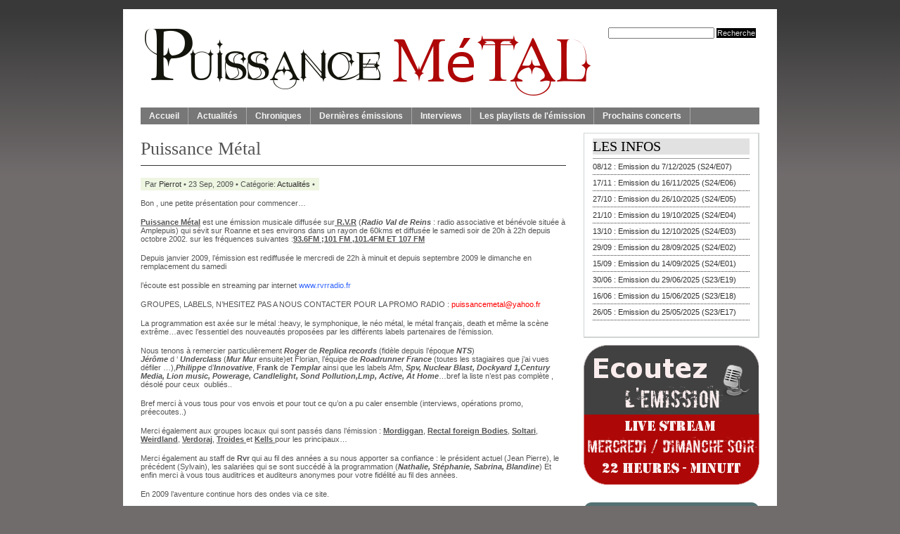

--- FILE ---
content_type: text/html; charset=UTF-8
request_url: http://www.puissancemetal.fr/actualites/bonjour-tout-le-monde.html
body_size: 10846
content:
<!DOCTYPE html PUBLIC "-//W3C//DTD XHTML 1.0 Transitional//EN" "http://www.w3.org/TR/xhtml1/DTD/xhtml1-transitional.dtd">
<html xmlns="http://www.w3.org/1999/xhtml" lang="fr-FR">

<head profile="http://gmpg.org/xfn/11">
<meta http-equiv="Content-Type" content="text/html; charset=UTF-8" />

<title></title>
<link rel="shortcut icon" href="http://www.puissancemetal.fr/PM.ico" alt="Puissance Métal, l'actualité du métal" type="image/x-icon"/>
<meta name="generator" content="WordPress 6.8.3" /> <!-- leave this for stats -->
<meta name="google-site-verification" content="36yOfber5BfQ_kGNsQKfpRhfO-zTDxF6BDrtgb3-Ntg" />
<link rel="stylesheet" href="http://www.puissancemetal.fr/wp-content/themes/mimbo2%29/style.css" type="text/css" media="screen" />
<link rel="stylesheet" href="http://www.puissancemetal.fr/wp-content/themes/mimbo2%29/nav.css" type="text/css" media="screen" />
<link rel="stylesheet" href="http://www.puissancemetal.fr/wp-content/themes/mimbo2%29/print.css" type="text/css" media="print" />
<script type="text/javascript" src="http://www.puissancemetal.fr/wp-includes/js/jquery/jquery.js"></script>
<script type="text/javascript" src="http://www.puissancemetal.fr/wp-includes/js/jquery/jquery.cycle/jquery.cycle.min.js"></script>
<script type="text/javascript" src="http://www.puissancemetal.fr/wp-content/themes/mimbo2%29/js/dropdowns.js"></script>
<script type="text/javascript" src="http://www.puissancemetal.fr/wp-content/themes/mimbo2%29/tabs.js"></script>

<link rel="alternate" type="application/rss+xml" title="Puissance Métal RSS Feed" href="http://www.puissancemetal.fr/feed" />
<link rel="pingback" href="http://www.puissancemetal.fr/xmlrpc.php" />


<meta name='robots' content='max-image-preview:large' />
	<style>img:is([sizes="auto" i], [sizes^="auto," i]) { contain-intrinsic-size: 3000px 1500px }</style>
	<link rel="alternate" type="application/rss+xml" title="Puissance Métal &raquo; Puissance Métal Flux des commentaires" href="http://www.puissancemetal.fr/actualites/bonjour-tout-le-monde.html/feed" />
<script type="text/javascript">
/* <![CDATA[ */
window._wpemojiSettings = {"baseUrl":"https:\/\/s.w.org\/images\/core\/emoji\/16.0.1\/72x72\/","ext":".png","svgUrl":"https:\/\/s.w.org\/images\/core\/emoji\/16.0.1\/svg\/","svgExt":".svg","source":{"concatemoji":"http:\/\/www.puissancemetal.fr\/wp-includes\/js\/wp-emoji-release.min.js?ver=6.8.3"}};
/*! This file is auto-generated */
!function(s,n){var o,i,e;function c(e){try{var t={supportTests:e,timestamp:(new Date).valueOf()};sessionStorage.setItem(o,JSON.stringify(t))}catch(e){}}function p(e,t,n){e.clearRect(0,0,e.canvas.width,e.canvas.height),e.fillText(t,0,0);var t=new Uint32Array(e.getImageData(0,0,e.canvas.width,e.canvas.height).data),a=(e.clearRect(0,0,e.canvas.width,e.canvas.height),e.fillText(n,0,0),new Uint32Array(e.getImageData(0,0,e.canvas.width,e.canvas.height).data));return t.every(function(e,t){return e===a[t]})}function u(e,t){e.clearRect(0,0,e.canvas.width,e.canvas.height),e.fillText(t,0,0);for(var n=e.getImageData(16,16,1,1),a=0;a<n.data.length;a++)if(0!==n.data[a])return!1;return!0}function f(e,t,n,a){switch(t){case"flag":return n(e,"\ud83c\udff3\ufe0f\u200d\u26a7\ufe0f","\ud83c\udff3\ufe0f\u200b\u26a7\ufe0f")?!1:!n(e,"\ud83c\udde8\ud83c\uddf6","\ud83c\udde8\u200b\ud83c\uddf6")&&!n(e,"\ud83c\udff4\udb40\udc67\udb40\udc62\udb40\udc65\udb40\udc6e\udb40\udc67\udb40\udc7f","\ud83c\udff4\u200b\udb40\udc67\u200b\udb40\udc62\u200b\udb40\udc65\u200b\udb40\udc6e\u200b\udb40\udc67\u200b\udb40\udc7f");case"emoji":return!a(e,"\ud83e\udedf")}return!1}function g(e,t,n,a){var r="undefined"!=typeof WorkerGlobalScope&&self instanceof WorkerGlobalScope?new OffscreenCanvas(300,150):s.createElement("canvas"),o=r.getContext("2d",{willReadFrequently:!0}),i=(o.textBaseline="top",o.font="600 32px Arial",{});return e.forEach(function(e){i[e]=t(o,e,n,a)}),i}function t(e){var t=s.createElement("script");t.src=e,t.defer=!0,s.head.appendChild(t)}"undefined"!=typeof Promise&&(o="wpEmojiSettingsSupports",i=["flag","emoji"],n.supports={everything:!0,everythingExceptFlag:!0},e=new Promise(function(e){s.addEventListener("DOMContentLoaded",e,{once:!0})}),new Promise(function(t){var n=function(){try{var e=JSON.parse(sessionStorage.getItem(o));if("object"==typeof e&&"number"==typeof e.timestamp&&(new Date).valueOf()<e.timestamp+604800&&"object"==typeof e.supportTests)return e.supportTests}catch(e){}return null}();if(!n){if("undefined"!=typeof Worker&&"undefined"!=typeof OffscreenCanvas&&"undefined"!=typeof URL&&URL.createObjectURL&&"undefined"!=typeof Blob)try{var e="postMessage("+g.toString()+"("+[JSON.stringify(i),f.toString(),p.toString(),u.toString()].join(",")+"));",a=new Blob([e],{type:"text/javascript"}),r=new Worker(URL.createObjectURL(a),{name:"wpTestEmojiSupports"});return void(r.onmessage=function(e){c(n=e.data),r.terminate(),t(n)})}catch(e){}c(n=g(i,f,p,u))}t(n)}).then(function(e){for(var t in e)n.supports[t]=e[t],n.supports.everything=n.supports.everything&&n.supports[t],"flag"!==t&&(n.supports.everythingExceptFlag=n.supports.everythingExceptFlag&&n.supports[t]);n.supports.everythingExceptFlag=n.supports.everythingExceptFlag&&!n.supports.flag,n.DOMReady=!1,n.readyCallback=function(){n.DOMReady=!0}}).then(function(){return e}).then(function(){var e;n.supports.everything||(n.readyCallback(),(e=n.source||{}).concatemoji?t(e.concatemoji):e.wpemoji&&e.twemoji&&(t(e.twemoji),t(e.wpemoji)))}))}((window,document),window._wpemojiSettings);
/* ]]> */
</script>
<style id='wp-emoji-styles-inline-css' type='text/css'>

	img.wp-smiley, img.emoji {
		display: inline !important;
		border: none !important;
		box-shadow: none !important;
		height: 1em !important;
		width: 1em !important;
		margin: 0 0.07em !important;
		vertical-align: -0.1em !important;
		background: none !important;
		padding: 0 !important;
	}
</style>
<link rel='stylesheet' id='wp-block-library-css' href='http://www.puissancemetal.fr/wp-includes/css/dist/block-library/style.min.css?ver=6.8.3' type='text/css' media='all' />
<style id='classic-theme-styles-inline-css' type='text/css'>
/*! This file is auto-generated */
.wp-block-button__link{color:#fff;background-color:#32373c;border-radius:9999px;box-shadow:none;text-decoration:none;padding:calc(.667em + 2px) calc(1.333em + 2px);font-size:1.125em}.wp-block-file__button{background:#32373c;color:#fff;text-decoration:none}
</style>
<style id='global-styles-inline-css' type='text/css'>
:root{--wp--preset--aspect-ratio--square: 1;--wp--preset--aspect-ratio--4-3: 4/3;--wp--preset--aspect-ratio--3-4: 3/4;--wp--preset--aspect-ratio--3-2: 3/2;--wp--preset--aspect-ratio--2-3: 2/3;--wp--preset--aspect-ratio--16-9: 16/9;--wp--preset--aspect-ratio--9-16: 9/16;--wp--preset--color--black: #000000;--wp--preset--color--cyan-bluish-gray: #abb8c3;--wp--preset--color--white: #ffffff;--wp--preset--color--pale-pink: #f78da7;--wp--preset--color--vivid-red: #cf2e2e;--wp--preset--color--luminous-vivid-orange: #ff6900;--wp--preset--color--luminous-vivid-amber: #fcb900;--wp--preset--color--light-green-cyan: #7bdcb5;--wp--preset--color--vivid-green-cyan: #00d084;--wp--preset--color--pale-cyan-blue: #8ed1fc;--wp--preset--color--vivid-cyan-blue: #0693e3;--wp--preset--color--vivid-purple: #9b51e0;--wp--preset--gradient--vivid-cyan-blue-to-vivid-purple: linear-gradient(135deg,rgba(6,147,227,1) 0%,rgb(155,81,224) 100%);--wp--preset--gradient--light-green-cyan-to-vivid-green-cyan: linear-gradient(135deg,rgb(122,220,180) 0%,rgb(0,208,130) 100%);--wp--preset--gradient--luminous-vivid-amber-to-luminous-vivid-orange: linear-gradient(135deg,rgba(252,185,0,1) 0%,rgba(255,105,0,1) 100%);--wp--preset--gradient--luminous-vivid-orange-to-vivid-red: linear-gradient(135deg,rgba(255,105,0,1) 0%,rgb(207,46,46) 100%);--wp--preset--gradient--very-light-gray-to-cyan-bluish-gray: linear-gradient(135deg,rgb(238,238,238) 0%,rgb(169,184,195) 100%);--wp--preset--gradient--cool-to-warm-spectrum: linear-gradient(135deg,rgb(74,234,220) 0%,rgb(151,120,209) 20%,rgb(207,42,186) 40%,rgb(238,44,130) 60%,rgb(251,105,98) 80%,rgb(254,248,76) 100%);--wp--preset--gradient--blush-light-purple: linear-gradient(135deg,rgb(255,206,236) 0%,rgb(152,150,240) 100%);--wp--preset--gradient--blush-bordeaux: linear-gradient(135deg,rgb(254,205,165) 0%,rgb(254,45,45) 50%,rgb(107,0,62) 100%);--wp--preset--gradient--luminous-dusk: linear-gradient(135deg,rgb(255,203,112) 0%,rgb(199,81,192) 50%,rgb(65,88,208) 100%);--wp--preset--gradient--pale-ocean: linear-gradient(135deg,rgb(255,245,203) 0%,rgb(182,227,212) 50%,rgb(51,167,181) 100%);--wp--preset--gradient--electric-grass: linear-gradient(135deg,rgb(202,248,128) 0%,rgb(113,206,126) 100%);--wp--preset--gradient--midnight: linear-gradient(135deg,rgb(2,3,129) 0%,rgb(40,116,252) 100%);--wp--preset--font-size--small: 13px;--wp--preset--font-size--medium: 20px;--wp--preset--font-size--large: 36px;--wp--preset--font-size--x-large: 42px;--wp--preset--spacing--20: 0.44rem;--wp--preset--spacing--30: 0.67rem;--wp--preset--spacing--40: 1rem;--wp--preset--spacing--50: 1.5rem;--wp--preset--spacing--60: 2.25rem;--wp--preset--spacing--70: 3.38rem;--wp--preset--spacing--80: 5.06rem;--wp--preset--shadow--natural: 6px 6px 9px rgba(0, 0, 0, 0.2);--wp--preset--shadow--deep: 12px 12px 50px rgba(0, 0, 0, 0.4);--wp--preset--shadow--sharp: 6px 6px 0px rgba(0, 0, 0, 0.2);--wp--preset--shadow--outlined: 6px 6px 0px -3px rgba(255, 255, 255, 1), 6px 6px rgba(0, 0, 0, 1);--wp--preset--shadow--crisp: 6px 6px 0px rgba(0, 0, 0, 1);}:where(.is-layout-flex){gap: 0.5em;}:where(.is-layout-grid){gap: 0.5em;}body .is-layout-flex{display: flex;}.is-layout-flex{flex-wrap: wrap;align-items: center;}.is-layout-flex > :is(*, div){margin: 0;}body .is-layout-grid{display: grid;}.is-layout-grid > :is(*, div){margin: 0;}:where(.wp-block-columns.is-layout-flex){gap: 2em;}:where(.wp-block-columns.is-layout-grid){gap: 2em;}:where(.wp-block-post-template.is-layout-flex){gap: 1.25em;}:where(.wp-block-post-template.is-layout-grid){gap: 1.25em;}.has-black-color{color: var(--wp--preset--color--black) !important;}.has-cyan-bluish-gray-color{color: var(--wp--preset--color--cyan-bluish-gray) !important;}.has-white-color{color: var(--wp--preset--color--white) !important;}.has-pale-pink-color{color: var(--wp--preset--color--pale-pink) !important;}.has-vivid-red-color{color: var(--wp--preset--color--vivid-red) !important;}.has-luminous-vivid-orange-color{color: var(--wp--preset--color--luminous-vivid-orange) !important;}.has-luminous-vivid-amber-color{color: var(--wp--preset--color--luminous-vivid-amber) !important;}.has-light-green-cyan-color{color: var(--wp--preset--color--light-green-cyan) !important;}.has-vivid-green-cyan-color{color: var(--wp--preset--color--vivid-green-cyan) !important;}.has-pale-cyan-blue-color{color: var(--wp--preset--color--pale-cyan-blue) !important;}.has-vivid-cyan-blue-color{color: var(--wp--preset--color--vivid-cyan-blue) !important;}.has-vivid-purple-color{color: var(--wp--preset--color--vivid-purple) !important;}.has-black-background-color{background-color: var(--wp--preset--color--black) !important;}.has-cyan-bluish-gray-background-color{background-color: var(--wp--preset--color--cyan-bluish-gray) !important;}.has-white-background-color{background-color: var(--wp--preset--color--white) !important;}.has-pale-pink-background-color{background-color: var(--wp--preset--color--pale-pink) !important;}.has-vivid-red-background-color{background-color: var(--wp--preset--color--vivid-red) !important;}.has-luminous-vivid-orange-background-color{background-color: var(--wp--preset--color--luminous-vivid-orange) !important;}.has-luminous-vivid-amber-background-color{background-color: var(--wp--preset--color--luminous-vivid-amber) !important;}.has-light-green-cyan-background-color{background-color: var(--wp--preset--color--light-green-cyan) !important;}.has-vivid-green-cyan-background-color{background-color: var(--wp--preset--color--vivid-green-cyan) !important;}.has-pale-cyan-blue-background-color{background-color: var(--wp--preset--color--pale-cyan-blue) !important;}.has-vivid-cyan-blue-background-color{background-color: var(--wp--preset--color--vivid-cyan-blue) !important;}.has-vivid-purple-background-color{background-color: var(--wp--preset--color--vivid-purple) !important;}.has-black-border-color{border-color: var(--wp--preset--color--black) !important;}.has-cyan-bluish-gray-border-color{border-color: var(--wp--preset--color--cyan-bluish-gray) !important;}.has-white-border-color{border-color: var(--wp--preset--color--white) !important;}.has-pale-pink-border-color{border-color: var(--wp--preset--color--pale-pink) !important;}.has-vivid-red-border-color{border-color: var(--wp--preset--color--vivid-red) !important;}.has-luminous-vivid-orange-border-color{border-color: var(--wp--preset--color--luminous-vivid-orange) !important;}.has-luminous-vivid-amber-border-color{border-color: var(--wp--preset--color--luminous-vivid-amber) !important;}.has-light-green-cyan-border-color{border-color: var(--wp--preset--color--light-green-cyan) !important;}.has-vivid-green-cyan-border-color{border-color: var(--wp--preset--color--vivid-green-cyan) !important;}.has-pale-cyan-blue-border-color{border-color: var(--wp--preset--color--pale-cyan-blue) !important;}.has-vivid-cyan-blue-border-color{border-color: var(--wp--preset--color--vivid-cyan-blue) !important;}.has-vivid-purple-border-color{border-color: var(--wp--preset--color--vivid-purple) !important;}.has-vivid-cyan-blue-to-vivid-purple-gradient-background{background: var(--wp--preset--gradient--vivid-cyan-blue-to-vivid-purple) !important;}.has-light-green-cyan-to-vivid-green-cyan-gradient-background{background: var(--wp--preset--gradient--light-green-cyan-to-vivid-green-cyan) !important;}.has-luminous-vivid-amber-to-luminous-vivid-orange-gradient-background{background: var(--wp--preset--gradient--luminous-vivid-amber-to-luminous-vivid-orange) !important;}.has-luminous-vivid-orange-to-vivid-red-gradient-background{background: var(--wp--preset--gradient--luminous-vivid-orange-to-vivid-red) !important;}.has-very-light-gray-to-cyan-bluish-gray-gradient-background{background: var(--wp--preset--gradient--very-light-gray-to-cyan-bluish-gray) !important;}.has-cool-to-warm-spectrum-gradient-background{background: var(--wp--preset--gradient--cool-to-warm-spectrum) !important;}.has-blush-light-purple-gradient-background{background: var(--wp--preset--gradient--blush-light-purple) !important;}.has-blush-bordeaux-gradient-background{background: var(--wp--preset--gradient--blush-bordeaux) !important;}.has-luminous-dusk-gradient-background{background: var(--wp--preset--gradient--luminous-dusk) !important;}.has-pale-ocean-gradient-background{background: var(--wp--preset--gradient--pale-ocean) !important;}.has-electric-grass-gradient-background{background: var(--wp--preset--gradient--electric-grass) !important;}.has-midnight-gradient-background{background: var(--wp--preset--gradient--midnight) !important;}.has-small-font-size{font-size: var(--wp--preset--font-size--small) !important;}.has-medium-font-size{font-size: var(--wp--preset--font-size--medium) !important;}.has-large-font-size{font-size: var(--wp--preset--font-size--large) !important;}.has-x-large-font-size{font-size: var(--wp--preset--font-size--x-large) !important;}
:where(.wp-block-post-template.is-layout-flex){gap: 1.25em;}:where(.wp-block-post-template.is-layout-grid){gap: 1.25em;}
:where(.wp-block-columns.is-layout-flex){gap: 2em;}:where(.wp-block-columns.is-layout-grid){gap: 2em;}
:root :where(.wp-block-pullquote){font-size: 1.5em;line-height: 1.6;}
</style>
<link rel="https://api.w.org/" href="http://www.puissancemetal.fr/wp-json/" /><link rel="alternate" title="JSON" type="application/json" href="http://www.puissancemetal.fr/wp-json/wp/v2/posts/1" /><link rel="EditURI" type="application/rsd+xml" title="RSD" href="http://www.puissancemetal.fr/xmlrpc.php?rsd" />
<meta name="generator" content="WordPress 6.8.3" />
<link rel="canonical" href="http://www.puissancemetal.fr/actualites/bonjour-tout-le-monde.html" />
<link rel='shortlink' href='http://www.puissancemetal.fr/?p=1' />
<link rel="alternate" title="oEmbed (JSON)" type="application/json+oembed" href="http://www.puissancemetal.fr/wp-json/oembed/1.0/embed?url=http%3A%2F%2Fwww.puissancemetal.fr%2Factualites%2Fbonjour-tout-le-monde.html" />
<link rel="alternate" title="oEmbed (XML)" type="text/xml+oembed" href="http://www.puissancemetal.fr/wp-json/oembed/1.0/embed?url=http%3A%2F%2Fwww.puissancemetal.fr%2Factualites%2Fbonjour-tout-le-monde.html&#038;format=xml" />
 </head>
<body>
<div id="page" class="clearfloat">
<div class="clearfloat">
<div id="branding" class="left">
<br><h1><a href="http://www.puissancemetal.fr/"><img src="http://www.puissancemetal.fr/wp-content/uploads/PM640.png" alt="Puissance Métal, Métal Féminin, Heavy, Black et Death Métal"></a></h1>
</div>

<div class="right"><form method="get" id="searchform" action="http://www.puissancemetal.fr/">
<div><input type="text" value="" name="s" id="s" />
<input type="submit" id="searchsubmit" value="Recherche" class="button" />
</div>
</form>
</div>
</div>

<ul id="nav" class="clearfloat">
<li><a href="http://www.puissancemetal.fr/" class="on">Accueil</a></li> 
	<li class="cat-item cat-item-4"><a href="http://www.puissancemetal.fr/category/actualites">Actualités</a>
</li>
	<li class="cat-item cat-item-3"><a href="http://www.puissancemetal.fr/category/chroniques">Chroniques</a>
</li>
	<li class="cat-item cat-item-42"><a href="http://www.puissancemetal.fr/category/les-albums-de-la-semaine">Dernières émissions</a>
</li>
	<li class="cat-item cat-item-7"><a href="http://www.puissancemetal.fr/category/interviews">Interviews</a>
</li>
	<li class="cat-item cat-item-5"><a href="http://www.puissancemetal.fr/category/playlists">Les playlists de l&#039;émission</a>
</li>
	<li class="cat-item cat-item-6"><a href="http://www.puissancemetal.fr/category/agenda-concert">Prochains concerts</a>
<ul class='children'>
	<li class="cat-item cat-item-11"><a href="http://www.puissancemetal.fr/category/agenda-concert/lyon">Lyon</a>
</li>
	<li class="cat-item cat-item-17"><a href="http://www.puissancemetal.fr/category/agenda-concert/national">National</a>
</li>
</ul>
</li>
</ul>
	<div id="content">

	
		<div class="post" id="post-1">
			<h2>Puissance Métal</h2>
			
			<small>Par  <a href="http://www.puissancemetal.fr/author/admin" title="Articles par Pierrot" rel="author">Pierrot</a> &bull; 23 Sep, 2009 &bull; Catégorie: <a href="http://www.puissancemetal.fr/category/actualites" rel="category tag">Actualités</a> &bull; </small>
		
		
			<div class="entry">
				<p><span>Bon , une petite présentation pour commencer&#8230;</span></p>
<p><span id="more-1"></span><span style="text-decoration: underline;"><strong>Puissance Métal</strong></span> est une émission musicale diffusée sur<span style="text-decoration: underline;"><strong> R.V.R</strong></span> (<strong><em>Radio Val de Reins</em></strong> : radio associative et bénévole située à Amplepuis) qui sévit sur Roanne et ses environs dans un rayon de 60kms et diffusée le samedi soir de 20h à 22h depuis octobre 2002. sur les fréquences suivantes :<strong><span style="text-decoration: underline;">93.6FM ;101 FM ,101.4FM ET 107 FM</span></strong></p>
<p>Depuis janvier 2009, l’émission est rediffusée le mercredi de 22h à minuit et depuis septembre 2009 le dimanche en remplacement du samedi</p>
<p>l’écoute est possible en streaming par internet <a title="RVR" href="http://www.rvrradio.fr" target="_blank"><span style="color: #3366ff;">www.rvrradio.fr</span></a></p>
<p>GROUPES, LABELS, N&rsquo;HESITEZ PAS A NOUS CONTACTER POUR LA PROMO RADIO : <a href="mailto:puissancemetal@yahoo.fr"><span style="color: #ff0000;">puissancemetal@yahoo.fr</span></a></p>
<p>La programmation est axée sur le métal :heavy, le symphonique, le néo métal, le métal français, death et même la scène extrême…avec l’essentiel des nouveautés proposées par les différents labels partenaires de l’émission.</p>
<p>Nous tenons à remercier particulièrement <em><strong>Roger </strong></em>de <em><strong>Replica records</strong></em> (fidèle depuis l’époque <em><strong>NTS</strong></em>)<br />
<em><strong>Jérôme </strong></em>d ‘ <em><strong>Underclass</strong></em> (<em><strong>Mur Mur </strong></em>ensuite)et Florian, l’équipe de <em><strong>Roadrunner France </strong></em>(toutes les stagiaires que j’ai vues défiler …),<em><strong>Philippe </strong></em>d’<em><strong>Innovative</strong></em>,<strong> Frank</strong> de <em><strong>Templar </strong></em>ainsi que les labels Afm, <strong><em>Spv, Nuclear Blast, Dockyard 1,Century Media, Lion music, Powerage, Candlelight, Sond Pollution,Lmp, Active, At Home</em></strong>…bref la liste n’est pas complète , désolé pour ceux  oubliés..</p>
<p>Bref merci à vous tous pour vos envois et pour tout ce qu’on a pu caler ensemble (interviews, opérations promo, préecoutes..)</p>
<p>Merci également aux groupes locaux qui sont passés dans l’émission : <span style="text-decoration: underline;"><strong>Mordiggan</strong></span>, <span style="text-decoration: underline;"><strong>Rectal foreign Bodies</strong></span>, <span style="text-decoration: underline;"><strong>Soltari</strong></span>, <span style="text-decoration: underline;"><strong>Weirdland</strong></span>, <span style="text-decoration: underline;"><strong>Verdoraj</strong></span>, <span style="text-decoration: underline;"><strong>Troides </strong></span>et <span style="text-decoration: underline;"><strong>Kells </strong></span>pour les principaux…</p>
<p>Merci également au staff de <strong>Rvr</strong> qui au fil des années a su nous apporter sa confiance : le président actuel (Jean Pierre), le précédent (Sylvain), les salariées qui se sont succédé à la programmation <a id="ed_Id_4" style="border-bottom: medium none; text-decoration: underline; color: #d64141;" href="http://adv08.edintorni.net/affiliati/click/?q=programmation&amp;a=20086&amp;e=3&amp;y=8&amp;j=0F0F08105206A29A174D90C190974D52http%3A%2F%2Fadvertiser%2Eedintorni%2Enet%2Fredirect%2Easp%3FidG%3D12391%26idA%3D91871%26query%3Dprogrammation%26cpk%3Dc%26idU%3D203%26location%3Dhttp%253A%252F%252Ffeed%252Eedintorni%252Enet%252Fkelkoo%252Fredir%252Easp%253Fgo%253D1%2526track%253D%2525keywordid%2525%2526url%253Dhttp%25253A%25252F%25252Ffr%25252Eshopping%25252Eyahooapis%25252Ecom%25252Fctl%25252Fgo%25252FsitesearchGo%25253F%25252Ets%25253D1253755860663%252526%25252Esig%25253DLMIUeYpHaXUycV%25252ErqAlApHpD3Yk%25252D%252526offerId%25253D9a8009f549be7de0c39944c3e023b7b5%252526searchId%25253D217146178141%25255F1253755860659%25255F6028817%252526affiliationId%25253D96921041%252526country%25253Dfr%252526wait%25253Dtrue%252526ecs%25253Dok%252526comId%25253D4113523%252526catId%25253D145401%2526id%253D9a8009f549be7de0c39944c3e023b7b5%2526query%253Dprogrammation%2526country%253Dfr%2526category%253D%2526merchant%253D4113523%2526operator%253Dand&amp;r=&amp;x=1254065866984&amp;z=tt.lh.E1F6A30E74C398C776C1631AFF1BA60D&amp;i=336" target="_blank"></a>(<em><strong>Nathalie, Stéphanie, Sabrina, Blandine</strong></em>) Et enfin merci à vous tous auditrices et auditeurs anonymes pour votre fidélité au fil <a id="ed_Id_5" style="border-bottom: medium none; text-decoration: underline; color: #d64141;" href="http://adv08.edintorni.net/affiliati/click/?q=fil&amp;a=20086&amp;e=3&amp;y=8&amp;j=F8E1C5EB7E62EDC98AA7B9F18EF2E397http%3A%2F%2Fadvertiser%2Eedintorni%2Enet%2Fredirect%2Easp%3FidG%3D17358%26idA%3D91871%26query%3Dfil%26cpk%3Dc%26idU%3D203%26location%3Dhttp%253A%252F%252Ffeed%252Eedintorni%252Enet%252Fkelkoo%252Fredir%252Easp%253Fgo%253D1%2526track%253D%2525keywordid%2525%2526url%253Dhttp%25253A%25252F%25252Ffr%25252Eshopping%25252Eyahooapis%25252Ecom%25252Fctl%25252Fgo%25252FsitesearchGo%25253F%25252Ets%25253D1253753265052%252526%25252Esig%25253Dfdpt%25255F1CiCWU4NE032McvIRG8RSo%25252D%252526offerId%25253Dff5b06293369a67ce5e54574a4ef868e%252526searchId%25253D217146178215%25255F1253753265046%25255F31043154%252526affiliationId%25253D96921041%252526country%25253Dfr%252526wait%25253Dtrue%252526ecs%25253Dok%252526comId%25253D3787723%252526catId%25253D100332823%2526id%253Dff5b06293369a67ce5e54574a4ef868e%2526query%253Dfil%2526country%253Dfr%2526category%253D%2526merchant%253D3787723%2526operator%253Dand&amp;r=&amp;x=1254065866984&amp;z=tt.lh.E1F6A30E74C398C776C1631AFF1BA60D&amp;i=336" target="_blank"></a>des années.</p>
<p>En 2009 l’aventure continue hors des ondes via ce site.</p>
<p>Depuis le 26 octobre 2011, l&rsquo;écoute sur le 104.6 fm est aussi  possible à Roanne.</p>
<p>restez Branchés <img decoding="async" src="http://illiweb.com/fa/i/smiles/icon_razz.gif" alt="Razz" /></p>
<p><em><strong>Pierrot</strong></em>  et<strong><em> Eric</em></strong></p>

								</div>
				
				
			
			<span id="tags"><strong>Marqué comme:</strong> <a href="http://www.puissancemetal.fr/tag/pierrot" rel="tag">pierrot</a>, <a href="http://www.puissancemetal.fr/tag/presentation" rel="tag">présentation</a>, <a href="http://www.puissancemetal.fr/tag/radio" rel="tag">radio</a>, <a href="http://www.puissancemetal.fr/tag/rvr" rel="tag">RVR</a></span>			


<div id="writer" class="clearfloat">
<img src="http://www.puissancemetal.fr/wp-content/themes/mimbo2%29/images/admin.jpg" alt="" />
<p class="right"><strong><a href="http://www.puissancemetal.fr/author/admin" title="Articles par Pierrot" rel="author">Pierrot</a></strong> est <br />
<span><a href="mailto:puissancemetal@yahoo.fr" title="Email this author">Email à cet auteur</a> | Tous les Articles par <a href="http://www.puissancemetal.fr/author/admin" title="Articles par Pierrot" rel="author">Pierrot</a></span></p>
</div><!--END WRITER-->


				<!--<p class="postmetadata alt">
					<small>
						This entry was posted
												on mercredi,23 septembre, 2009 at 20h33						and is filed un<small>
						<a href="http://www.puissancemetal.fr/category/actualites" rel="category tag">Actualités</a>						</small>der .
						You can follow any responses to this entry through the 
						<a href="http://www.puissancemetal.fr/actualites/bonjour-tout-le-monde.html/feed">RSS 2.0</a> feed.

													Both comments and pings are currently closed.

											</small>				</p>-->

		  </div>
		

	
<!-- You can start editing here. -->


			<!-- If comments are closed. -->
		<p class="nocomments">Commentaires Clos.</p>

	


	
	</div>

	<div id="sidebar">
		<!--Bloc Flash-->
<br>

<div id="pxsnazzy">
<b class="pxtop"></b>
<div class="pxboxcontent">

	<div id="popular">
	<ul>
		<li>
		<div id="sidebat"><h5>LES INFOS</h5></div>
		<ul>
						<li><a href="http://www.puissancemetal.fr/actualites/emission-du-7-12-2025-s24-e07.html">08/12 : Emission du 7/12/2025 (S24/E07)</a></li>
						<li><a href="http://www.puissancemetal.fr/les-albums-de-la-semaine/emission-du-16-11-2025-s24-e06.html">17/11 : Emission du 16/11/2025 (S24/E06)</a></li>
						<li><a href="http://www.puissancemetal.fr/actualites/emission-du-26-10-2025-s24-e05.html">27/10 : Emission du 26/10/2025 (S24/E05)</a></li>
						<li><a href="http://www.puissancemetal.fr/actualites/emission-du-19-10-2025-s24-e04.html">21/10 : Emission du 19/10/2025 (S24/E04)</a></li>
						<li><a href="http://www.puissancemetal.fr/les-albums-de-la-semaine/emission-du-12-10-2025-s24-e03.html">13/10 : Emission du 12/10/2025 (S24/E03)</a></li>
						<li><a href="http://www.puissancemetal.fr/les-albums-de-la-semaine/emission-du-28-09-2025-s24-e02.html">29/09 : Emission du 28/09/2025 (S24/E02)</a></li>
						<li><a href="http://www.puissancemetal.fr/les-albums-de-la-semaine/emission-du-14-09-2025-s24-e01.html">15/09 : Emission du 14/09/2025 (S24/E01)</a></li>
						<li><a href="http://www.puissancemetal.fr/les-albums-de-la-semaine/emission-du-29-06-2025-s23-e19.html">30/06 : Emission du 29/06/2025 (S23/E19)</a></li>
						<li><a href="http://www.puissancemetal.fr/les-albums-de-la-semaine/emission-du-15-06-2025-s23-e18.html">16/06 : Emission du 15/06/2025 (S23/E18)</a></li>
						<li><a href="http://www.puissancemetal.fr/les-albums-de-la-semaine/emission-du-25-05-2025-s23-e17.html">26/05 : Emission du 25/05/2025 (S23/E17)</a></li>
					</ul>
		</li>
	</ul>
	
	</div>
				 
</div>
<b class="pxbottom"><b class="pxb4"></b><b class="pxb3"></b><b class="pxb2"></b><b class="pxb1"></b></b>
</div>
<a target="_blank" href="http://www.rvrradio.fr/live.php" onClick="javascript: pageTracker._trackPageview ('/outgoing/rvrradio.fr');"><img src="http://www.puissancemetal.fr/wp-content/uploads/livestream.png" ></a><br><br>
<ul id="sidelist">
		






<br><a href="http://twitter.com/puissancemetal"><img src="http://www.puissancemetal.fr/wp-content/uploads/PMtwitter250.png"></a><br><br><a href="http://www.puissancemetal.fr/?p=1"><img src="http://www.puissancemetal.fr/wp-content/uploads/presentationPM.png"></a><br><br>	
<li><h3>Consulter les Archives</h3>
<form id="archiveform" action="">
<select name="archive_chrono" onchange="window.location = 
(document.forms.archiveform.archive_chrono[document.forms.archiveform.archive_chrono.selectedIndex].value);">
		<option value='http://www.puissancemetal.fr/2025/12'> décembre 2025 </option>
	<option value='http://www.puissancemetal.fr/2025/11'> novembre 2025 </option>
	<option value='http://www.puissancemetal.fr/2025/10'> octobre 2025 </option>
	<option value='http://www.puissancemetal.fr/2025/09'> septembre 2025 </option>
	<option value='http://www.puissancemetal.fr/2025/06'> juin 2025 </option>
	<option value='http://www.puissancemetal.fr/2025/05'> mai 2025 </option>
	<option value='http://www.puissancemetal.fr/2025/04'> avril 2025 </option>
	<option value='http://www.puissancemetal.fr/2025/03'> mars 2025 </option>
	<option value='http://www.puissancemetal.fr/2025/02'> février 2025 </option>
	<option value='http://www.puissancemetal.fr/2025/01'> janvier 2025 </option>
	<option value='http://www.puissancemetal.fr/2024/12'> décembre 2024 </option>
	<option value='http://www.puissancemetal.fr/2024/11'> novembre 2024 </option>
	<option value='http://www.puissancemetal.fr/2024/10'> octobre 2024 </option>
	<option value='http://www.puissancemetal.fr/2024/09'> septembre 2024 </option>
	<option value='http://www.puissancemetal.fr/2024/07'> juillet 2024 </option>
	<option value='http://www.puissancemetal.fr/2024/06'> juin 2024 </option>
	<option value='http://www.puissancemetal.fr/2024/05'> mai 2024 </option>
	<option value='http://www.puissancemetal.fr/2024/04'> avril 2024 </option>
	<option value='http://www.puissancemetal.fr/2024/03'> mars 2024 </option>
	<option value='http://www.puissancemetal.fr/2024/02'> février 2024 </option>
	<option value='http://www.puissancemetal.fr/2024/01'> janvier 2024 </option>
	<option value='http://www.puissancemetal.fr/2023/11'> novembre 2023 </option>
	<option value='http://www.puissancemetal.fr/2023/10'> octobre 2023 </option>
	<option value='http://www.puissancemetal.fr/2023/09'> septembre 2023 </option>
	<option value='http://www.puissancemetal.fr/2023/06'> juin 2023 </option>
	<option value='http://www.puissancemetal.fr/2023/05'> mai 2023 </option>
	<option value='http://www.puissancemetal.fr/2023/04'> avril 2023 </option>
	<option value='http://www.puissancemetal.fr/2023/03'> mars 2023 </option>
	<option value='http://www.puissancemetal.fr/2022/11'> novembre 2022 </option>
	<option value='http://www.puissancemetal.fr/2022/10'> octobre 2022 </option>
	<option value='http://www.puissancemetal.fr/2022/09'> septembre 2022 </option>
	<option value='http://www.puissancemetal.fr/2022/07'> juillet 2022 </option>
	<option value='http://www.puissancemetal.fr/2022/06'> juin 2022 </option>
	<option value='http://www.puissancemetal.fr/2022/05'> mai 2022 </option>
	<option value='http://www.puissancemetal.fr/2022/04'> avril 2022 </option>
	<option value='http://www.puissancemetal.fr/2022/03'> mars 2022 </option>
	<option value='http://www.puissancemetal.fr/2022/02'> février 2022 </option>
	<option value='http://www.puissancemetal.fr/2022/01'> janvier 2022 </option>
	<option value='http://www.puissancemetal.fr/2021/12'> décembre 2021 </option>
	<option value='http://www.puissancemetal.fr/2021/11'> novembre 2021 </option>
	<option value='http://www.puissancemetal.fr/2021/10'> octobre 2021 </option>
	<option value='http://www.puissancemetal.fr/2021/09'> septembre 2021 </option>
	<option value='http://www.puissancemetal.fr/2020/11'> novembre 2020 </option>
	<option value='http://www.puissancemetal.fr/2020/10'> octobre 2020 </option>
	<option value='http://www.puissancemetal.fr/2020/09'> septembre 2020 </option>
	<option value='http://www.puissancemetal.fr/2020/08'> août 2020 </option>
	<option value='http://www.puissancemetal.fr/2020/07'> juillet 2020 </option>
	<option value='http://www.puissancemetal.fr/2020/06'> juin 2020 </option>
	<option value='http://www.puissancemetal.fr/2020/05'> mai 2020 </option>
	<option value='http://www.puissancemetal.fr/2020/04'> avril 2020 </option>
	<option value='http://www.puissancemetal.fr/2020/03'> mars 2020 </option>
	<option value='http://www.puissancemetal.fr/2020/02'> février 2020 </option>
	<option value='http://www.puissancemetal.fr/2020/01'> janvier 2020 </option>
	<option value='http://www.puissancemetal.fr/2019/12'> décembre 2019 </option>
	<option value='http://www.puissancemetal.fr/2019/11'> novembre 2019 </option>
	<option value='http://www.puissancemetal.fr/2019/10'> octobre 2019 </option>
	<option value='http://www.puissancemetal.fr/2019/09'> septembre 2019 </option>
	<option value='http://www.puissancemetal.fr/2019/07'> juillet 2019 </option>
	<option value='http://www.puissancemetal.fr/2019/06'> juin 2019 </option>
	<option value='http://www.puissancemetal.fr/2019/05'> mai 2019 </option>
	<option value='http://www.puissancemetal.fr/2019/04'> avril 2019 </option>
	<option value='http://www.puissancemetal.fr/2019/03'> mars 2019 </option>
	<option value='http://www.puissancemetal.fr/2019/02'> février 2019 </option>
	<option value='http://www.puissancemetal.fr/2019/01'> janvier 2019 </option>
	<option value='http://www.puissancemetal.fr/2018/12'> décembre 2018 </option>
	<option value='http://www.puissancemetal.fr/2018/11'> novembre 2018 </option>
	<option value='http://www.puissancemetal.fr/2018/10'> octobre 2018 </option>
	<option value='http://www.puissancemetal.fr/2018/09'> septembre 2018 </option>
	<option value='http://www.puissancemetal.fr/2018/08'> août 2018 </option>
	<option value='http://www.puissancemetal.fr/2018/07'> juillet 2018 </option>
	<option value='http://www.puissancemetal.fr/2018/06'> juin 2018 </option>
	<option value='http://www.puissancemetal.fr/2018/05'> mai 2018 </option>
	<option value='http://www.puissancemetal.fr/2018/04'> avril 2018 </option>
	<option value='http://www.puissancemetal.fr/2018/03'> mars 2018 </option>
	<option value='http://www.puissancemetal.fr/2018/02'> février 2018 </option>
	<option value='http://www.puissancemetal.fr/2018/01'> janvier 2018 </option>
	<option value='http://www.puissancemetal.fr/2017/12'> décembre 2017 </option>
	<option value='http://www.puissancemetal.fr/2017/11'> novembre 2017 </option>
	<option value='http://www.puissancemetal.fr/2017/10'> octobre 2017 </option>
	<option value='http://www.puissancemetal.fr/2017/09'> septembre 2017 </option>
	<option value='http://www.puissancemetal.fr/2017/08'> août 2017 </option>
	<option value='http://www.puissancemetal.fr/2017/07'> juillet 2017 </option>
	<option value='http://www.puissancemetal.fr/2017/06'> juin 2017 </option>
	<option value='http://www.puissancemetal.fr/2017/05'> mai 2017 </option>
	<option value='http://www.puissancemetal.fr/2017/04'> avril 2017 </option>
	<option value='http://www.puissancemetal.fr/2017/03'> mars 2017 </option>
	<option value='http://www.puissancemetal.fr/2017/02'> février 2017 </option>
	<option value='http://www.puissancemetal.fr/2017/01'> janvier 2017 </option>
	<option value='http://www.puissancemetal.fr/2016/12'> décembre 2016 </option>
	<option value='http://www.puissancemetal.fr/2016/11'> novembre 2016 </option>
	<option value='http://www.puissancemetal.fr/2016/10'> octobre 2016 </option>
	<option value='http://www.puissancemetal.fr/2016/09'> septembre 2016 </option>
	<option value='http://www.puissancemetal.fr/2016/08'> août 2016 </option>
	<option value='http://www.puissancemetal.fr/2016/07'> juillet 2016 </option>
	<option value='http://www.puissancemetal.fr/2016/06'> juin 2016 </option>
	<option value='http://www.puissancemetal.fr/2016/05'> mai 2016 </option>
	<option value='http://www.puissancemetal.fr/2016/04'> avril 2016 </option>
	<option value='http://www.puissancemetal.fr/2016/03'> mars 2016 </option>
	<option value='http://www.puissancemetal.fr/2016/02'> février 2016 </option>
	<option value='http://www.puissancemetal.fr/2016/01'> janvier 2016 </option>
	<option value='http://www.puissancemetal.fr/2015/12'> décembre 2015 </option>
	<option value='http://www.puissancemetal.fr/2015/11'> novembre 2015 </option>
	<option value='http://www.puissancemetal.fr/2015/10'> octobre 2015 </option>
	<option value='http://www.puissancemetal.fr/2015/09'> septembre 2015 </option>
	<option value='http://www.puissancemetal.fr/2015/08'> août 2015 </option>
	<option value='http://www.puissancemetal.fr/2015/07'> juillet 2015 </option>
	<option value='http://www.puissancemetal.fr/2015/06'> juin 2015 </option>
	<option value='http://www.puissancemetal.fr/2015/05'> mai 2015 </option>
	<option value='http://www.puissancemetal.fr/2015/04'> avril 2015 </option>
	<option value='http://www.puissancemetal.fr/2015/03'> mars 2015 </option>
	<option value='http://www.puissancemetal.fr/2015/02'> février 2015 </option>
	<option value='http://www.puissancemetal.fr/2015/01'> janvier 2015 </option>
	<option value='http://www.puissancemetal.fr/2014/12'> décembre 2014 </option>
	<option value='http://www.puissancemetal.fr/2014/11'> novembre 2014 </option>
	<option value='http://www.puissancemetal.fr/2014/10'> octobre 2014 </option>
	<option value='http://www.puissancemetal.fr/2014/09'> septembre 2014 </option>
	<option value='http://www.puissancemetal.fr/2014/08'> août 2014 </option>
	<option value='http://www.puissancemetal.fr/2014/07'> juillet 2014 </option>
	<option value='http://www.puissancemetal.fr/2014/06'> juin 2014 </option>
	<option value='http://www.puissancemetal.fr/2014/05'> mai 2014 </option>
	<option value='http://www.puissancemetal.fr/2014/04'> avril 2014 </option>
	<option value='http://www.puissancemetal.fr/2014/03'> mars 2014 </option>
	<option value='http://www.puissancemetal.fr/2014/02'> février 2014 </option>
	<option value='http://www.puissancemetal.fr/2014/01'> janvier 2014 </option>
	<option value='http://www.puissancemetal.fr/2013/12'> décembre 2013 </option>
	<option value='http://www.puissancemetal.fr/2013/11'> novembre 2013 </option>
	<option value='http://www.puissancemetal.fr/2013/10'> octobre 2013 </option>
	<option value='http://www.puissancemetal.fr/2013/09'> septembre 2013 </option>
	<option value='http://www.puissancemetal.fr/2013/08'> août 2013 </option>
	<option value='http://www.puissancemetal.fr/2013/07'> juillet 2013 </option>
	<option value='http://www.puissancemetal.fr/2013/06'> juin 2013 </option>
	<option value='http://www.puissancemetal.fr/2013/05'> mai 2013 </option>
	<option value='http://www.puissancemetal.fr/2013/04'> avril 2013 </option>
	<option value='http://www.puissancemetal.fr/2013/03'> mars 2013 </option>
	<option value='http://www.puissancemetal.fr/2013/02'> février 2013 </option>
	<option value='http://www.puissancemetal.fr/2013/01'> janvier 2013 </option>
	<option value='http://www.puissancemetal.fr/2012/12'> décembre 2012 </option>
	<option value='http://www.puissancemetal.fr/2012/11'> novembre 2012 </option>
	<option value='http://www.puissancemetal.fr/2012/10'> octobre 2012 </option>
	<option value='http://www.puissancemetal.fr/2012/09'> septembre 2012 </option>
	<option value='http://www.puissancemetal.fr/2012/08'> août 2012 </option>
	<option value='http://www.puissancemetal.fr/2012/07'> juillet 2012 </option>
	<option value='http://www.puissancemetal.fr/2012/06'> juin 2012 </option>
	<option value='http://www.puissancemetal.fr/2012/05'> mai 2012 </option>
	<option value='http://www.puissancemetal.fr/2012/04'> avril 2012 </option>
	<option value='http://www.puissancemetal.fr/2012/03'> mars 2012 </option>
	<option value='http://www.puissancemetal.fr/2012/02'> février 2012 </option>
	<option value='http://www.puissancemetal.fr/2012/01'> janvier 2012 </option>
	<option value='http://www.puissancemetal.fr/2011/12'> décembre 2011 </option>
	<option value='http://www.puissancemetal.fr/2011/11'> novembre 2011 </option>
	<option value='http://www.puissancemetal.fr/2011/10'> octobre 2011 </option>
	<option value='http://www.puissancemetal.fr/2011/09'> septembre 2011 </option>
	<option value='http://www.puissancemetal.fr/2011/08'> août 2011 </option>
	<option value='http://www.puissancemetal.fr/2011/07'> juillet 2011 </option>
	<option value='http://www.puissancemetal.fr/2011/06'> juin 2011 </option>
	<option value='http://www.puissancemetal.fr/2011/05'> mai 2011 </option>
	<option value='http://www.puissancemetal.fr/2011/04'> avril 2011 </option>
	<option value='http://www.puissancemetal.fr/2011/03'> mars 2011 </option>
	<option value='http://www.puissancemetal.fr/2011/02'> février 2011 </option>
	<option value='http://www.puissancemetal.fr/2011/01'> janvier 2011 </option>
	<option value='http://www.puissancemetal.fr/2010/12'> décembre 2010 </option>
	<option value='http://www.puissancemetal.fr/2010/11'> novembre 2010 </option>
	<option value='http://www.puissancemetal.fr/2010/10'> octobre 2010 </option>
	<option value='http://www.puissancemetal.fr/2010/09'> septembre 2010 </option>
	<option value='http://www.puissancemetal.fr/2010/08'> août 2010 </option>
	<option value='http://www.puissancemetal.fr/2010/07'> juillet 2010 </option>
	<option value='http://www.puissancemetal.fr/2010/06'> juin 2010 </option>
	<option value='http://www.puissancemetal.fr/2010/05'> mai 2010 </option>
	<option value='http://www.puissancemetal.fr/2010/04'> avril 2010 </option>
	<option value='http://www.puissancemetal.fr/2010/03'> mars 2010 </option>
	<option value='http://www.puissancemetal.fr/2010/02'> février 2010 </option>
	<option value='http://www.puissancemetal.fr/2010/01'> janvier 2010 </option>
	<option value='http://www.puissancemetal.fr/2009/12'> décembre 2009 </option>
	<option value='http://www.puissancemetal.fr/2009/11'> novembre 2009 </option>
	<option value='http://www.puissancemetal.fr/2009/10'> octobre 2009 </option>
	<option value='http://www.puissancemetal.fr/2009/09'> septembre 2009 </option>
</select>
</form>

<br><br><a href="http://www.puissancemetal.fr/feed"><img src="http://www.puissancemetal.fr/wp-content/uploads/sabonner.png"</a>
</ul><!--END SIDELIST--> 
</div><!--END SIDEBAR--></div>
<div id="footer">
  <script type="speculationrules">
{"prefetch":[{"source":"document","where":{"and":[{"href_matches":"\/*"},{"not":{"href_matches":["\/wp-*.php","\/wp-admin\/*","\/wp-content\/uploads\/*","\/wp-content\/*","\/wp-content\/plugins\/*","\/wp-content\/themes\/mimbo2%29\/*","\/*\\?(.+)"]}},{"not":{"selector_matches":"a[rel~=\"nofollow\"]"}},{"not":{"selector_matches":".no-prefetch, .no-prefetch a"}}]},"eagerness":"conservative"}]}
</script>
   &#169; 2026 <span class="url fn org">Puissance Métal</span> | 

<!--The following is optional address and contact information using Microformats:
http://microformats.org/wiki/adr#Examples-->

<!--
<div class="adr">
<span class="street-address">
Address Line #1</span>, <span class="locality">City</span>, <span class="region">State</span>, <span class="postal-code">22901</span> <br />
<span class="tel">Ph: <span class="value">(555) 555-5555</span></span>
</div>-->

Propulsé par <a href="http://wordpress.org/" target="_blank">WordPress</a> | <a href="http://www.puissancemetal.fr/feed">Articles (RSS)</a> | <a href="http://www.puissancemetal.fr/comments/feed">Commentaires (RSS)</a> | <a href="http://www.darrenhoyt.com/2007/08/05/wordpress-magazine-theme-released/" target="_blank" title="By Darren Hoyt">Thème <em>Mimbo</em></a> | Traduction française <a href="http://www.niss.fr/" target="_blank">(niss.fr)</a>
  <!-- 28 queries. 0,442 seconds. -->
</div>
</body>
</html>

--- FILE ---
content_type: text/css
request_url: http://www.puissancemetal.fr/wp-content/themes/mimbo2%29/style.css
body_size: 19180
content:
/*  
Theme Name: Mimbo_(niss)
Theme URI: http://www.darrenhoyt.com/2007/08/05/wordpress-magazine-theme-released/
Description: A magazine-style layout for Wordpress. Traduction Française : <a href="http://www.niss.fr">(niss.fr)</a>.
Version: 2.2
Author: Darren Hoyt
Author URI: http://www.darrenhoyt.com/2007/08/05/wordpress-magazine-theme-released/

The CSS, XHTML and design is released under GPL:
http://www.opensource.org/licenses/gpl-license.php



/* HTML Elements */

* {
	margin:0;
	padding:0;
	}

body,html {
	min-height:101%;
	}
	
body {
	background: #716c6c url(http://www.puissancemetal.fr/wp-content/uploads/backmetal.gif) repeat-x;
	color: #545454;
	padding: 13px 0 25px 0;
	}

body, select, input, textarea {
	font: 100% Arial, Verdana, Sans-Serif;
	}
	
p {	
	margin: 15px 0;
	}

a:link, a:visited {
	color: #333;
	text-decoration:none
	}

a:hover, a:active {
	color:#333;
	text-decoration:underline;
	}

hr {
	display: block;
	height:1px;
	background:#333;
	border:0;
	}

small {
	font-size: 0.95em;
	background:#eef5e1;
	padding:3px 6px;
	}

img, a:link img, a:visited img {
	border:0
	}
	
		

/* Structure */


#page {
	width:880px;
	margin:0 auto;
	font-size:0.7em;
	background:#FFF;
	padding: 10px 25px 35px 25px;
	}

#prepage {
	width:930px;
	margin:0 auto;
	font-size:0.7em;
	background:transparent;
	align:left;
	}


#branding {
	width:625px;
	padding-bottom:15px;
	}

#diapo {
	width: 150px;
	height: 100px;
    padding: 0;
    margin:  0 auto;
	}

#diapo img {
    padding: 10px;
    border:  1px solid rgb(100,100,100);
    background-color: rgb(230,230,230);
    width: 150px;
    height: 100px;
    top:  0;
    left: 0
}


.left {
	float:left;
	}

.right {
	float:right;
	}

#sidebar {
	width: 250px;
	float:right
	}

#leftcol {position: relative;
	width:287px;
	border-right:1px dotted #b6b6b6;
	padding-right:18px;
	}



#leftcol, #rightcol, #onglets {
	margin-top:10px;
	float:left;
	}	
	
#rightcol {
	width:277px;
	padding-left:18px;
	margin-top: -2px;
	}


		
/*Subnav */

.subnav li {
	list-style:none;
	border-bottom:1px solid #FFF;
	}

.subnav li a:link, .subnav li a:visited {
	background:#eef5e1;
	display:block;
	padding:4px 4px 4px 8px;
	border-left:4px solid #e4efd5;
	}
		
.subnav li a:hover, .subnav li a:active {
	background:#e4efd5;
	text-decoration:none;
	color: #7da939;
	}

.subnav li li a:link, .subnav li li a:visited {
	border-left:none
	}
		
	 
	
	
/*	Headers */

h1 {
	font:2.95em Georgia, "Times New Roman", Times, serif;
	font-weight:bold;
	letter-spacing:-0.02em;
	}
	
h2 {
	font: 2.3em Georgia, "Times New Roman", Times, serif;
	padding-bottom:8px;
	border-bottom:1px solid #333;
	margin: 20px 0;
	}

h3, #sidebar h2 {
	font: 1em Arial, Helvetica, sans-serif;
	text-transform:uppercase;
	letter-spacing:0.1em;
	margin-bottom:4px;
	font-weight:bold;
	color:#333;
	}

#sidebar h3, #sidebar h2 {
	border-top:3px solid #AE0707;
	border-bottom:1px solid #AE0707;
	padding:6px 0 6px 2px;
	margin:22px 0 15px 0;
	font-size:1em;
	}

h3#respond {
	border-top:1px dotted #b6b6b6;
	margin-top:25px;
	padding-top:20px
	}

h3#comments {
	margin-top:32px
	}

h4 {
	font-size:1.6em;
	margin-bottom:6px;
	}

h5 {
	font: 1.8em Georgia, "Times New Roman", Times, serif;
color: #000;
margin: 5px 0;
	}
	
	
	
/* Content */

#content {
	width:605px;
	float:left
	}
	
.description {
	font-size: 1.3em;
	font-weight: bold; 
	font-style:italic;
	color:#545454;
	margin-top:-4px;
	}

.feature {
	background:#f2f2f2;
	padding:15px;
	border-bottom:1px dotted #b6b6b6;
	border-top:1px dotted #b6b6b6;
	}

.feature:hover {
	background:#e9e9e9;
	}
	
.feature p, #rightcol p {
	margin:0;
	}

.feature img, #rightcol img {
	padding:1px;
	border:1px solid #000;
	}
			
#leadpic {
	float:left;
	margin: 0 13px 13px 0;
	}

#lead {
	margin-top:22px;
	border:1px solid #DDD;
	height:390px;
		}

#subtabb {
	width:605px;
	height:605px;
	float:left;
	}

#leadarrow {
	align:right;
	}


#insidelead1 {
	margin-left:12px;
	margin-top:12px;
	align:center;
		}

#insidelead2 {
	margin-left:12px;
	margin-top:12px;
	align:center;
		}
#insidelead3 {
	margin-left:12px;
	margin-top:12px;
	align:center;
		}


.title {
	font-size:1.2em;
	font-weight:bold;
	line-height:115%;
	}
	
.feature#lead .title {
	font-size:40px;
	font: Georgia, "Times New Roman", Times, serif;
	line-height:100%;
	display:block;
	padding-bottom:7px;
	}

#leftcol .feature {
	margin-bottom: 5px;
	border-bottom:none
	}

#rightcol img {
	float:left;
	margin:3px 10px 4px 0;
	}

#leftcol img {
	margin-bottom: 4px;
	display:block;
	}
	
#rightcol .clearfloat {
	border-bottom:1px dotted #b6b6b6;
	padding:12px 0;
	}	

#sidelist li {
	list-style:none;
	font-color:#f37520;
	}
	
.bullets li {
	list-style:none;
	border-bottom:1px solid #FFF;
	}
	
#sidelist .bullets li {
	list-style:square;
	margin-bottom:5px;
	line-height:115%;
	margin-left:22px;
	}

#sidelist .children {
	background:#e4efd5;
	}
	
#sidelist .children li {
	list-style: square;
	margin-left:28px;
	border-bottom:1px solid #e4efd5;
	}
	
#sidelist .children li a, #sidelist .children li a:visited {
	padding:2px 2px 2px 0px;
	border:0;
	background:#e4efd5;
	color: #818d6f;
	}

#sidelist .children li a:hover, #sidelist .children li a:active	{				
	color:#465d23
	}

.postmetadata {
	margin: 30px 0;
	}

#writer {
	background:#eef5e1;
	margin:25px 0 15px 0;
	padding:12px;
	}

#writer img {
	padding:1px;
	border:1px solid #7da939;
	float:left;
	width:80px;
	}

#writer span {
	display:block;
	padding-top:4px;
	border-top:1px solid #cbd8b4;
	margin-top:12px;
	}

#writer p {
	margin:0;
	width:482px;
	}	

.entry {
	padding-bottom:28px;
	}

h3 a:link, h3 a:visited {
	color:#5f5f5f;
	}



/*Post Formatting*/

.picleft {
	float:left;
	margin:3px 14px 10px 0;
	border:7px solid #f2f2f2;
	}

.picright {
	float:right;
	margin:3px 0 10px 14px;
	border:7px solid #f2f2f2;
	}	

.post blockquote {
	color:#76767a;
	background:#f2f2f2;
	padding:6px 14px;
	margin:18px 35px;
	border-right:1px solid #DDD;
	border-bottom:1px solid #DDD;
	}	

.post ul li {
	list-style:square;
	margin-bottom:5px;
	line-height:115%;
	margin-left:42px;
	}

.post ol li {
	margin-bottom:5px;
	line-height:115%;
	margin-left:48px;
	}
	
#tags {
	padding:3px;
	border-bottom:1px solid #DDD;
	border-top:1px solid #DDD;
	}	
				

/* Form Elements */

select {
	background:#f2f2f2;
	border:1px solid #9c9c9c;
	width:100%
	}
	
#searchform {
	padding:16px 5px 0 0; 
	}

.button {
	padding: 1px;
	background:#000;
	color:#e7e7e7;
	border:none;
	}

.button:hover {
	background:#777;
	color:#FFF;
	text-decoration:none
	}

#commentform input {
	width: 170px;
	margin: 5px 5px 1px 0;
	}

#commentform textarea {
	width: 100%;
	margin-top:5px;
	}



/* Comments*/

.commentlist {
	padding-left:30px;
	}
	
.commentlist li {
	margin: 15px 0 3px;
	padding: 8px 15px 10px 15px;
	background:#f2f2f2;
	border-top: 1px solid #ddd;
	}

#commentform small {
	background:#FFF;
	font-weight:bold;
	padding:0;
	}
	
.commentmetadata {
	display: block;
	}

.commentlist small {
	background:#e9e9e9
	}

.commentlist cite {
	font: 1.6em Georgia, "Times New Roman", Times, serif;
	font-weight:bold;
	letter-spacing:-0.05em;
	}	
	

/* Float Properties*/

.clearfloat:after {
	display:block;
	visibility:hidden;
	clear:both;
	height:0;
	content:".";
	}
	
.clearfloat {
	display:inline-block
	}

.clearfloat {
	display:block
	}
	


/* Footer*/

#footer {
	margin: 0 auto;
	width: 900px;
	font-size:0.7em;
	padding-top:15px;
	color:#FFF;
	}

#footer a {
	color:#d3d1d1;
	}
	
/* @group Special Styles */
/* This is based on styles from the Sawchuk scheme for K2 */
.download, .code, .note, .alert, .new, .construction, .information {
-moz-border-radius-bottomleft:16px;
-moz-border-radius-bottomright:16px;
-moz-border-radius-topleft:16px;
-moz-border-radius-topright:16px;
background-position:15px 10px;
background-repeat:no-repeat;
font-size:1em !important;
line-height:115%;
margin:10px auto;
padding:10px 10px 10px 50px;
text-align:left;
}
ul.download, ul.code, ul.note, ul.alert, ul.new, ul.construction, ul.information  {
font-size:1em !important;
line-height:115%;
list-style-position:inside;
list-style-type:disc;
padding:10px 10px 10px 50px;
}
ol.download, ol.code, ol.note, ol.alert, ol.new, ol.construction, ol.information  {
font-size:1em !important;
line-height:115%;
list-style-position:inside;
list-style-type:decimal;
padding:10px 10px 10px 65px;
}
dl.download, dl.code, dl.note, dl.alert, dl.new, dl.construction, dl.information {
font-size:1em !important;
line-height:115%;
padding:10px 10px 10px 50px;
}
dl.download dt, dl.code dt, dl.note dt, dl.alert dt, dl.new dt, dl.construction dt, dl.information dt {
font-size:1.2em !important;
font-weight:bold;
line-height:115%;
}
dl.download dd, dl.code dd, dl.note dd, dl.alert dd, dl.new dd, dl.construction dd, dl.information dd {
line-height:115%;
list-style-type:disc;
}
.download {
background-color: oldLace; /*#002200;*/
background-image: url('images/package_go.png');
border:2px solid #008800;
}

.download a, .download a:visited {
color:green;
}
.download a:hover {
color:red;
}
.code {
background-color:  oldLace;/*#222222;*/
background-image:url('images/application_osx_terminal.png');
border:2px solid #888888;
font-family:'Courier New',Courier,Fixed;
}
.alert {
background-color: oldLace;/* #220000;*/
background-image:url('images/exclamation.png');
border:2px solid #880000;
}

.new {
background-color:oldLace; /* #221100;*/
background-image:url('images/new.png');
border:2px solid #884400;
}

.construction {
background-color:oldLace; /* #222200;*/
background-image:url('images/error.png');
border:2px solid #888800;
}
.information {
background-color: oldLace;/* #000022;*/
background-image:url('images/information.png');
border:2px solid #000088;
}

.note {
background-color:oldLace; /*#222222;*/
background-image:url('images/page_white_text.png');
border:2px solid #888888;
}
.callout {
border-bottom:1px solid #666666;
border-top:1px solid #666666;
color:#CCCCCC;
font-size:1.4em !important;
margin:10px 20px;
padding:10px;
text-align:justify;
}
/* @end */

/* @group Special Styles 2 */
/* This is based on styles from the Sawchuk scheme for K2 */
.download2, .code2, .note2,
.alert2, .new2, .construction2,
.information2 {
	background-position: 15px 10px;
	background-repeat: no-repeat;
	font-size: 1.2em !important;
	line-height: 115%;
	margin: 10px auto;
	padding: 10px 10px 10px 50px;
	text-align: left;
}

ul.download2, ul.code2, ul.note2,
ul.alert2, ul.new2, ul.construction2,
ul.information2 {
	font-size: 1em !important;
	line-height: 115%;
	list-style-type: disc;
	list-style-position: inside;
	padding: 10px 10px 10px 50px;
}

ol.download2, ol.code2, ol.note2,
ol.alert2, ol.new2, ol.construction2,
ol.information2 {
	font-size: 1em !important;
	line-height: 115%;
	list-style-type: decimal;
	list-style-position: inside;
	padding: 10px 10px 10px 65px;
}

dl.download2, dl.code2, dl.note2,
dl.alert2, dl.new2, dl.construction2,
dl.information2 {
	font-size: 1em !important;
	line-height: 115%;
	padding: 10px 10px 10px 50px;
}

dl.download2 dt, dl.code2 dt, dl.note2 dt,
dl.alert2 dt, dl.new2 dt, dl.construction2 dt,
dl.information2 dt {
	font-size: 1.2em !important;
	font-weight: bold;
	line-height: 115%;
}

dl.download2 dd, dl.code2 dd, dl.note2 dd,
dl.alert2 dd, dl.new2 dd, dl.construction2 dd,
dl.information2 dd {
	line-height: 115%;
	list-style-type: disc;
}

.download2 {
	background-color: #353;
	background-image: url('images/package_go.png');
	border-bottom: 2px solid #383;
	border-top: 2px solid #383;
}

.download2 a, .download2 a:visited {
	border-bottom: 2px dotted #3F3;
	color: #3F3;
	text-decoration: none !important;
}

.download2 a:hover {
	border-bottom: 2px dotted #3C3;
	color: #3C3;
	text-decoration: none !important;
}

.code2 { /* use p class=code2 when you want to fake it, sometimes handy */
	background-color: #444;
	background-image: url('images/application_osx_terminal.png');
	border-bottom: 2px solid #AAA;
	border-top: 2px solid #AAA;
	font-family: 'Courier New', Courier, Fixed;
}
	
.alert2 {
	background-color: #533;
	background-image: url('images/exclamation.png');
	border-bottom: 2px solid #F33;
	border-top: 2px solid #F33;
}

.new2 {
	background-color: #643;
	background-image: url('images/new.png');
	border-bottom: 2px solid #F93;
	border-top: 2px solid #F93;
}

.construction2 {
	background-color: #553;
	background-image: url('images/error.png');
	border-bottom: 2px solid #FF3;
	border-top: 2px solid #FF3;
}

.information2 {
	background-color: #335;
	background-image: url('images/information.png');
	border-bottom: 2px solid #33F;
	border-top: 2px solid #33F;
}

.note2 {
	background-color: #444;
	background-image: url('images/page_white_text.png');
	border-bottom: 2px solid #AAA;
	border-top: 2px solid #AAA;
}
/* @end */

/* TABS */
/* HOME CATEGORY TABS (also see tabs section at bottom of stylesheet) */
#home #home-categories {
	clear: left;
	float: left;
	display: block;
	width: 610px;
	margin: 0 0 10px 0;
	}
.tabs-block {
	clear: left;
	float: left;
	width: 300px;
	padding: 0;
	margin: 0 0 10px 0;
	display: block;
	}
.tabbed {
	width: 100%;
	overflow: hidden;
	padding: 0;
	margin: 0;
	background: transparent;
	border: none;
	}
.tabbed ul.tabs {
	overflow: hidden;
	display: block;
	position: relative;
	top: 0;
	left: 0;
	z-index: 999;
	list-style-type: none;
	margin: 0;
	padding: 0;
	width: 100%;
	background: transparent;
	}
.tabbed ul.tabs li {
	display: inline;
	float: left;
	padding: 0;
	margin: 0 .3em 0 0;
	}
.tabbed ul.tabs li a {
	font-weight: bold;
	display: block;
	margin: 0;
	padding: 5px .8em;
	background:#EEF5E1; /* #eee;*/
	border: 1px solid #ccc;
	}
.tabs-block ul.tabs li a { padding: 5px .7em; }
.tabbed ul.tabs li a:hover {
	background: #e4efd5 ;
	text-decoration: none;
	}
.tabbed ul.tabs li a.tab-current {
	background: #fff;
	border-bottom: 1px solid #fff;
	}
.tabs-block .tabbed div, #home .tabbed .c {
	overflow: hidden;
	display: block;
	position: relative;
	left: 0;
	top: -1px;
	z-index: 0;
	clear: left;
	width: 100%;
	margin: 0;
	padding: 5px 0;
	border: 1px solid #ccc;
	background:  #fff;
	display: none;
	}
div.t2, div.t3, div.t4, div.t5, div.c2, div.c3, div.c4, div.c5, div.c6, div.c7, div.c8, div.c9, div.c10  { display: none; }
.tabs-block .tabbed div.t1, #home .tabbed div.c1 { 
	display: block;
	}
.tabs-block .tabbed div { width: 298px; }
.tabbed div ul {
	overflow: hidden;
	padding: 4px 0 2px 0;
	margin: 0;
	background: #fff;
	}
.tabbed div ul li {
	clear: left;
	background: transparent;
	}
.tabbed div ul li a {
	font-weight: normal;
	width: 97%;
	display: block;
	padding: 2px 0 2px 12px;
	background: transparent;
	border: none;
	}
.tabbed div ul li a:hover { text-decoration: underline; }

/* HOME CATEGORIES TABS */
#home-categories {
	overflow: hidden;
	}
#home .tabbed .c {
	width: 608px;
	}
.tabbed .post {
	float: left;
	clear: none;
	width: 47%;
	margin: 5px 1%;
	padding: 0;
	}

/* gestion des images dans les onglets!!!! Ajout STEF */	
.tabbed .post  img {
float:left;
margin:3px 10px 4px 0pt;
border: 1px solid #000000;
padding: 1px;
}
/* fin ajout stef */

.tabbed .post h3 {
	width: 97%;
	font-size: 1em;
	margin: 0 0 0 5px;
	padding: 0;
	text-transform:capitalize;
	}
.tabbed .post h3 a { 
	font-weight: bold;
	font-size: 1.2em;
	font-family:Arial,Helvetica,sans-serif;
	letter-spacing:0;
	color:#7DA939;
	}
.tabbed .post h3 a:hover { 
	font-weight: bold;
	color:#000000;
	}

.tabbed .post .entry {
	margin: 0 0 0 5px;
	padding: 0;
	
	}
.tabbed .post .entry p { margin: 0; padding: 0; }

/* image dans archives catégorie!!!!  */	
.post2 a img {
float:left;
margin:3px 10px 4px 0pt;
border: 1px solid #000000;
padding: 1px;
	}

*************************************
	Popular Posts Section
**************************************/
#sidebar #sidebarwrap #popular {
	margin: 0px;
	padding:0px 0px 0px 0px;
	font-size: 11px;
	
}

 /*popular box Rounded Corner start */
#pxsnazzy {margin:0 0 10px 0; background: transparent; }
.pxtop, .pxbottom {display:block; font-size:0px;background: transparent;}
.pxb1, .pxb2, .pxb3, .pxb4 {display:block; overflow:hidden;}
.pxb1, .pxb2, .pxb3, .pxb4 {height:2px;}
.pxb1 {margin:0 0px;background:#D0D4D5; border-right:2px solid #D0D4D5;}
.pxb2 {margin:0 0px;background:#fff; border-left:1px solid #D0D4D5; border-right:2px solid #D0D4D5; }
.pxb3 {margin:0 0px;background:#fff; border-left:1px solid #D0D4D5; border-right:2px solid #D0D4D5;}
.pxb4 {margin:0 0px;background:#fff; border-left:1px solid #D0D4D5; border-right:2px solid #D0D4D5;}
.pxboxcontent {padding:2px;background:#fff; border-top:1px solid #D0D4D5; border-left:1px solid #D0D4D5; border-right:2px solid #D0D4D5;}
/*popular box End */

#pxrsnazzy {margin:0 0 10pxr 0;background: transparent;}
.pxrtop, .pxrbottom {display:block; font-size:0px;background: transparent;}
.pxrb1, .pxrb2, .pxrb3, .pxrb4 {display:block; overflow:hidden;}
.pxrb1, .pxrb2, .pxrb3, .pxrb4 {height:2pxr;}
.pxrb1 {margin:0 0px;background:#D0D4D5; border-right:2px solid #D0D4D5;}
.pxrb2 {margin:0 0px;background:#fff; border-left:1px solid #D0D4D5; border-right:2px solid #D0D4D5; }
.pxrb3 {margin:0 0px;background:#fff; border-left:1px solid #D0D4D5; border-right:2px solid #D0D4D5;}
.pxrb4 {margin:0 0px;background:#fff; border-left:1px solid #D0D4D5; border-right:2px solid #D0D4D5;}
.pxrboxcontent {padding:2px;background:#fff; border-top:1px solid #D0D4D5; border-left:1px solid #D0D4D5; border-right:2px solid #D0D4D5;}
/*popular box 2 End */

#popular ul {
	margin: 0px; padding: 0px 10px 15px 10px;
	list-style:none;
}
#popular ul li {
	margin: 0px; padding: 0px;
}
#popular ul li ul {
	padding:  0px;
	border-top: 1px solid #9c9c9c;
}
#popular ul li ul li {
	margin: 0px; padding: 5px 0px;
	border-bottom: 1px dotted #333;
	background: url(images/bullet-arrow3.gif) valign:center 5px 9px no-repeat;
}

#popular ul li ul li:hover {
	margin: 0px; padding-top: 5px 0px ;
	border-bottom: 1px dotted #333;
	background-color:#e5e5e5;
			}

#popular ul li ul li a:hover {
	text-decoration: none;
	color:#ae0707;

}

#popular ul li ul li a, #popular ul li ul li a:visited {
	padding: 0;
	margin: 0px;
	text-decoration: none;
	color: #333;
}

#sidebat {
	background-color:#e1e1e1;
	}




